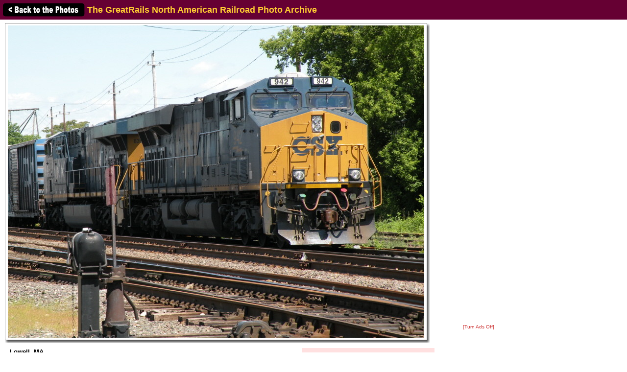

--- FILE ---
content_type: text/html; charset=utf-8
request_url: https://www.google.com/recaptcha/api2/aframe
body_size: 265
content:
<!DOCTYPE HTML><html><head><meta http-equiv="content-type" content="text/html; charset=UTF-8"></head><body><script nonce="tkgk_W_1f1q9Aon0i38q8g">/** Anti-fraud and anti-abuse applications only. See google.com/recaptcha */ try{var clients={'sodar':'https://pagead2.googlesyndication.com/pagead/sodar?'};window.addEventListener("message",function(a){try{if(a.source===window.parent){var b=JSON.parse(a.data);var c=clients[b['id']];if(c){var d=document.createElement('img');d.src=c+b['params']+'&rc='+(localStorage.getItem("rc::a")?sessionStorage.getItem("rc::b"):"");window.document.body.appendChild(d);sessionStorage.setItem("rc::e",parseInt(sessionStorage.getItem("rc::e")||0)+1);localStorage.setItem("rc::h",'1769146018094');}}}catch(b){}});window.parent.postMessage("_grecaptcha_ready", "*");}catch(b){}</script></body></html>